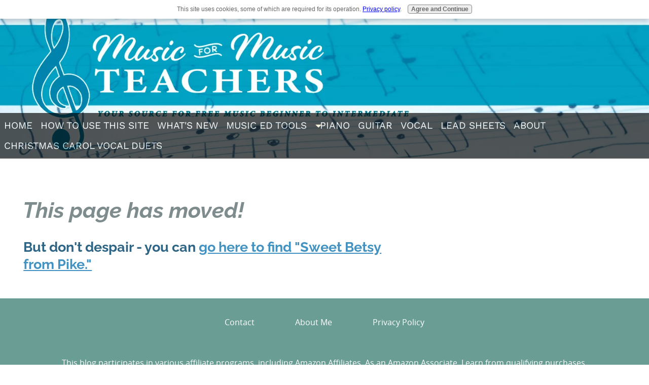

--- FILE ---
content_type: text/html; charset=UTF-8
request_url: https://www.music-for-music-teachers.com/free-lead-piano-sheet-1.html
body_size: 4726
content:
<!DOCTYPE HTML>
<html>
<head><meta http-equiv="content-type" content="text/html; charset=UTF-8"><title>Free! Lead Piano Sheet "Sweet Betsy from Pike" </title><meta name="description" content="Free lead piano sheet &quot;Sweet Betsy from Pike&quot; in the key of C.  "><meta id="viewport" name="viewport" content="width=device-width, initial-scale=1">
<link href="/A.sd,,_support-files,,_style.css+fonts,,_raleway,,_400.css+fonts,,_work-sans,,_400.css+fonts,,_raleway,,_400-italic.css+fonts,,_raleway,,_700-italic.css+fonts,,_raleway,,_700.css+fonts,,_work-sans,,_700.css,Mcc.Rb11laac4n.css.pagespeed.cf.DcHihq0-Gj.css" rel="stylesheet" type="text/css"/>
<!-- start: tool_blocks.sbi_html_head -->
<link rel="apple-touch-icon" sizes="57x57" href="/xfavicon-57x57.png.pagespeed.ic.ug3fyfihBL.webp"> <link rel="apple-touch-icon" sizes="60x60" href="/xfavicon-60x60.png.pagespeed.ic.TQAO8mRVcG.webp"> <link rel="apple-touch-icon" sizes="72x72" href="/xfavicon-72x72.png.pagespeed.ic.8B2VHZzU_2.webp"> <link rel="apple-touch-icon" sizes="76x76" href="/xfavicon-76x76.png.pagespeed.ic.3YZG5Iymvd.webp"> <link rel="apple-touch-icon" sizes="114x114" href="/xfavicon-114x114.png.pagespeed.ic.cR7Yi0gV5m.webp"> <link rel="apple-touch-icon" sizes="120x120" href="/xfavicon-120x120.png.pagespeed.ic.0vdDo_pObN.webp"> <link rel="apple-touch-icon" sizes="144x144" href="/xfavicon-144x144.png.pagespeed.ic.V4p0xhwdsZ.webp"> <link rel="apple-touch-icon" sizes="152x152" href="/xfavicon-152x152.png.pagespeed.ic.cRhwoLFKMR.webp"> <link rel="apple-touch-icon" sizes="180x180" href="/xfavicon-180x180.png.pagespeed.ic.kYzxfYrIcJ.webp"> <link rel="icon" type="image/png" href="/xfavicon-36x36.png.pagespeed.ic.GMZZXyuUhF.webp" sizes="36x36"> <link rel="icon" type="image/png" href="/xfavicon-48x48.png.pagespeed.ic.I2wzRP5sAM.webp" sizes="48x48"> <link rel="icon" type="image/png" href="/xfavicon-72x72.png.pagespeed.ic.8B2VHZzU_2.webp" sizes="72x72"> <link rel="icon" type="image/png" href="/xfavicon-96x96.png.pagespeed.ic.f3wBNgHGT0.webp" sizes="96x96"> <link rel="icon" type="image/png" href="/xfavicon-144x144.png.pagespeed.ic.V4p0xhwdsZ.webp" sizes="144x144"> <link rel="icon" type="image/png" href="/xfavicon-192x192.png.pagespeed.ic.y9GUgFIEG8.webp" sizes="192x192"> <link rel="icon" type="image/png" href="/xfavicon-16x16.png.pagespeed.ic.slls6adljw.webp" sizes="16x16"> <link rel="icon" type="image/png" href="/xfavicon-32x32.png.pagespeed.ic.IRbF-Y-f7L.webp" sizes="32x32"> <link rel="icon" type="image/png" href="/xfavicon-48x48.png.pagespeed.ic.I2wzRP5sAM.webp" sizes="48x48"><link rel="canonical" href="https://www.music-for-music-teachers.com/free-lead-piano-sheet-1.html"/>
<link rel="alternate" type="application/rss+xml" title="RSS" href="https://www.music-for-music-teachers.com/free-sheet-music.xml">
<meta property="og:site_name" content="Music for Music Teachers"/>
<meta property="og:title" content="Free! Lead Piano Sheet &quot;Sweet Betsy from Pike&quot; "/>
<meta property="og:description" content="Free lead piano sheet &quot;Sweet Betsy from Pike&quot; in the key of C.  "/>
<meta property="og:type" content="article"/>
<meta property="og:url" content="https://www.music-for-music-teachers.com/free-lead-piano-sheet-1.html"/>
<meta property="og:image" content="https://www.music-for-music-teachers.com/free-sheet-music-fb.jpg"/>
<meta property="fb:app_id" content="371615243445321"/>
<meta property="fb:admins" content="https://www.facebook.com/dana.thynes"/>
<!-- SD -->
<script>var https_page=0</script>
<script src="//www.music-for-music-teachers.com/sd/support-files/eucookie.js.pagespeed.jm.BOUU5UKYLQ.js" async defer></script><!-- end: tool_blocks.sbi_html_head -->
<!-- start: shared_blocks.14681937#end-of-head -->
<!-- Google tag (gtag.js) -->
<script async src="https://www.googletagmanager.com/gtag/js?id=G-D2055V2KLX"></script>
<script>window.dataLayer=window.dataLayer||[];function gtag(){dataLayer.push(arguments);}gtag('js',new Date());gtag('config','G-D2055V2KLX');</script>
<!-- Global site tag (gtag.js) - Google Analytics -->
<script async src="https://www.googletagmanager.com/gtag/js?id=UA-9091983-1"></script>
<script>window.dataLayer=window.dataLayer||[];function gtag(){dataLayer.push(arguments);}gtag('js',new Date());gtag('config','UA-9091983-1');</script>
<script async data-noptimize="1" data-cfasync="false" src="//scripts.mediavine.com/tags/music-for-music-teachers.js"></script>
<meta http-equiv="Content-Security-Policy" content="block-all-mixed-content"/>
<script>document.addEventListener("DOMContentLoaded",function(){var div,n,v=document.getElementsByClassName("youtube-player");for(n=0;n<v.length;n++){div=document.createElement("div");div.setAttribute("data-id",v[n].dataset.id);div.innerHTML=labnolThumb(v[n].dataset.id);div.onclick=labnolIframe;v[n].appendChild(div);}});function labnolThumb(id){var thumb='<img src="https://i.ytimg.com/vi/ID/hqdefault.jpg">',play='<div class="play"></div>';return thumb.replace("ID",id)+play;}function labnolIframe(){var iframe=document.createElement("iframe");var embed="https://www.youtube.com/embed/ID?autoplay=1";iframe.setAttribute("src",embed.replace("ID",this.dataset.id));iframe.setAttribute("frameborder","0");iframe.setAttribute("allowfullscreen","1");this.parentNode.replaceChild(iframe,this);}</script>
<style>.youtube-player{position:relative;padding-bottom:56.23%;height:0;overflow:hidden;max-width:100%;background:#000;margin:5px}.youtube-player iframe{position:absolute;top:0;left:0;width:100%;height:100%;z-index:100;background:transparent}.youtube-player img{bottom:0;display:block;left:0;margin:auto;max-width:100%;width:100%;position:absolute;right:0;top:0;border:none;height:auto;cursor:pointer;-webkit-transition:.4s all;-moz-transition:.4s all;transition:.4s all}.youtube-player img:hover{-webkit-filter:brightness(75%)}.youtube-player .play{height:72px;width:72px;left:50%;top:50%;margin-left:-36px;margin-top:-36px;position:absolute;background:url(//i.imgur.com/TxzC70f.png) no-repeat;cursor:pointer}</style>
<script data-grow-initializer="">!(function(){window.growMe||((window.growMe=function(e){window.growMe._.push(e);}),(window.growMe._=[]));var e=document.createElement("script");(e.type="text/javascript"),(e.src="https://faves.grow.me/main.js"),(e.defer=!0),e.setAttribute("data-grow-faves-site-id","U2l0ZTo3ZjY5YTI5NS1jZTA1LTQ2N2QtYmJlYi1jNWFiZWE2ZTVhYTA=");var t=document.getElementsByTagName("script")[0];t.parentNode.insertBefore(e,t);})();</script>
<!-- end: shared_blocks.14681937#end-of-head -->
<script>var FIX=FIX||{};</script>
</head>
<body class="responsive">
<div id="PageWrapper" class="modern">
<div id="HeaderWrapper">
<div id="Header">
<div class="Liner">
<div class="WebsiteName">
<a href="/">Music for Music Teachers</a>
</div><div class="Tagline">Your source for free sheet music - beginner to intermediate</div>
<!-- start: shared_blocks.14681921#top-of-header -->
<div class="" style="width: 100%; box-sizing: border-box"><!-- start: tool_blocks.navbar.horizontal.left --><div class="ResponsiveNavWrapper">
<div class="ResponsiveNavButton"><span>Menu</span></div><div class="HorizontalNavBarLeft HorizontalNavBar HorizontalNavBarCSS ResponsiveNav"><ul class="root"><li class="li1"><a href="/">Home</a></li><li class="li1"><a href="/how-to-use-this-site.html">How to Use This Site</a></li><li class="li1"><a href="/free-sheet-music-blog.html">What's New</a></li><li class="li1"><a href="/music-education-tools.html">Music Ed Tools</a></li><li class="li1 submenu"><span class="navheader">Piano</span><ul><li class="li2"><a href="/beginner-piano-music.html">All Piano music, listed on one page</a></li><li class="li2"><a href="/christmas-sheet-music-for-piano.html">Christmas</a></li><li class="li2"><a href="/songs-old-and-songs-new.html">Songs Old and Songs New: A Collection for Beginning Piano</a></li><li class="li2"><a href="/just-the-black-keys.html">Just the Black Keys Book</a></li><li class="li2"><a href="/sheet-music-for-piano-free.html">Early Beginners</a></li><li class="li2"><a href="/note-naming-worksheets.html">Piano Music with letters</a></li><li class="li2"><a href="/classical-piano-sheet-music.html">Classical Piano - Short Introductions</a></li><li class="li2"><a href="/free-piano-sheetmusic.html">The First Year</a></li><li class="li2"><a href="/piano-music-download.html">After Year One</a></li><li class="li2"><a href="/free-easy-piano-sheet-music.html">After Year Two</a></li><li class="li2"><a href="/free-sheet-music-for-piano.html">Year Three & after</a></li><li class="li2"><a href="/piano-duet-sheetmusic.html">Piano Duets</a></li><li class="li2"><a href="/halloween-sheet-music-for-piano.html">Halloween</a></li></ul></li><li class="li1"><a href="/beginner-guitar.html">Guitar</a></li><li class="li1"><a href="/free-vocal-sheet-music.html">Vocal</a></li><li class="li1"><a href="/free-lead-sheets.html">Lead Sheets</a></li><li class="li1"><a href="/about-me.html">About</a></li><li class="li1"><a href="/best-duet-christmas-songs.html">Christmas Carol Vocal Duets</a></li></ul></div></div>
<!-- end: tool_blocks.navbar.horizontal.left -->
</div>
<!-- end: shared_blocks.14681921#top-of-header -->
<!-- start: shared_blocks.14681840#bottom-of-header -->
<div class="" style="width: 100%; box-sizing: border-box"></div>
<!-- end: shared_blocks.14681840#bottom-of-header -->
</div><!-- end Liner -->
</div><!-- end Header -->
</div><!-- end HeaderWrapper -->
<div id="ColumnsWrapper">
<div id="ContentWrapper">
<div id="ContentColumn">
<div class="Liner">
<!-- start: shared_blocks.14681832#above-h1 --><!-- end: shared_blocks.14681832#above-h1 -->
<h2><em><span style="color: #7f8c8d;"><span style="font-size: 42.8182px;">This page has moved!</span></span></em></h2>
<h3>But don't despair - you can <a href="https://www.music-for-music-teachers.com/sweet-betsy-from-pike.html"><u>go here to find "Sweet Betsy from Pike."</u></a></h3>
<!-- start: shared_blocks.14681941#below-h1 -->
<div class="" style="width: 100%; box-sizing: border-box"></div>
<!-- end: shared_blocks.14681941#below-h1 -->
<!-- start: shared_blocks.14681936#below-paragraph-1 --><!-- end: shared_blocks.14681936#below-paragraph-1 -->
<!-- start: shared_blocks.14681935#above-socialize-it --><!-- end: shared_blocks.14681935#above-socialize-it -->
<!-- start: shared_blocks.14681834#socialize-it --><!-- end: shared_blocks.14681834#socialize-it -->
<!-- start: shared_blocks.14681881#below-socialize-it -->
<div class="" style="width: 100%; box-sizing: border-box"></div>
<!-- end: shared_blocks.14681881#below-socialize-it -->
</div><!-- end Liner -->
</div><!-- end ContentColumn -->
</div><!-- end ContentWrapper -->
<div id="NavWrapper">
<div id="NavColumn">
<div class="Liner">
<!-- start: shared_blocks.14681942#top-of-nav-column --><!-- end: shared_blocks.14681942#top-of-nav-column -->
<!-- start: shared_blocks.14681938#navigation --><!-- end: shared_blocks.14681938#navigation -->
<!-- start: shared_blocks.14681946#bottom-of-nav-column --><!-- end: shared_blocks.14681946#bottom-of-nav-column -->
</div><!-- end Liner -->
</div><!-- end NavColumn -->
</div><!-- end NavWrapper -->
</div><!-- end ColumnsWrapper -->
<div id="FooterWrapper">
<div id="Footer">
<div class="Liner">
<!-- start: shared_blocks.14681841#above-bottom-nav --><!-- end: shared_blocks.14681841#above-bottom-nav -->
<!-- start: shared_blocks.14681877#bottom-navigation -->
<div class="" style="width: 100%; box-sizing: border-box"></div>
<!-- end: shared_blocks.14681877#bottom-navigation -->
<!-- start: shared_blocks.14681833#below-bottom-nav -->
<div class="" style="width: 100%; box-sizing: border-box"></div>
<!-- end: shared_blocks.14681833#below-bottom-nav -->
<!-- start: shared_blocks.14681843#footer -->
<div class="" style="width: 100%; box-sizing: border-box"><button onclick="topFunction()" id="btnTop" title="Go to top">Top</button>
<style>#btnTop{display:none;position:fixed;bottom:215px;right:20px;z-index:99999;border:none;outline:none;background-color:red;opacity:.6;color:#fff;cursor:pointer;padding:10px;border-radius:6px}#btnTop:hover{background-color:#900}</style>
<script>window.onscroll=function(){scrollFunction()};function scrollFunction(){if(document.body.scrollTop>20||document.documentElement.scrollTop>20){document.getElementById("btnTop").style.display="block";}else{document.getElementById("btnTop").style.display="none";}}function topFunction(){document.body.scrollTop=0;document.documentElement.scrollTop=0;}</script>
<p><a href="https://www.music-for-music-teachers.com/contact.html">Contact &#xa0;</a>&#xa0; &#xa0; &#xa0; &#xa0; &#xa0; &#xa0; &#xa0; &#xa0; &#xa0;&#xa0;<a href="https://www.music-for-music-teachers.com/about-me.html">About Me</a>&#xa0; &#xa0; &#xa0; &#xa0; &#xa0; &#xa0; &#xa0; &#xa0; &#xa0; &#xa0;&#xa0;<a href="https://www.music-for-music-teachers.com/privacy-policy.html">Privacy Policy</a></p><p><br/></p><p>This blog participates in various affiliate programs, including Amazon Affiliates. As an Amazon Associate, I earn from qualifying purchases.<br/></p><p><br/></p><p>Copyright © 2009-2025 Music-for-Music-Teachers.com &#xa0;All rights reserved.</p>
</div>
<!-- end: shared_blocks.14681843#footer -->
</div><!-- end Liner -->
</div><!-- end Footer -->
</div><!-- end FooterWrapper -->
</div><!-- end PageWrapper -->
<script src="/sd/support-files/fix.js.pagespeed.jm.3phKUrh9Pj.js"></script>
<script>FIX.doEndOfBody();</script>
<script src="/sd/support-files/design.js.pagespeed.jm.uHGT603eP3.js"></script>
<!-- start: tool_blocks.sbi_html_body_end -->
<script>var SS_PARAMS={pinterest_enabled:true,googleplus1_on_page:false,socializeit_onpage:false};</script> <div id="fb-root"></div>
<script async defer crossorigin="anonymous" src="https://connect.facebook.net/en_US/sdk.js#xfbml=1&version=v4.0&appId=371615243445321&autoLogAppEvents=1"></script><style>.g-recaptcha{display:inline-block}.recaptcha_wrapper{text-align:center}</style>
<script>if(typeof recaptcha_callbackings!=="undefined"){SS_PARAMS.recaptcha_callbackings=recaptcha_callbackings||[]};</script><script>(function(d,id){if(d.getElementById(id)){return;}var s=d.createElement('script');s.async=true;s.defer=true;s.src="/ssjs/ldr.js";s.id=id;d.getElementsByTagName('head')[0].appendChild(s);})(document,'_ss_ldr_script');</script><!-- end: tool_blocks.sbi_html_body_end -->
<!-- Generated at 00:14:22 27-Dec-2025 with dogdays v157 -->
<script async src="/ssjs/lazyload.min.js.pagespeed.jm.GZJ6y5Iztl.js"></script>
</body>
</html>
